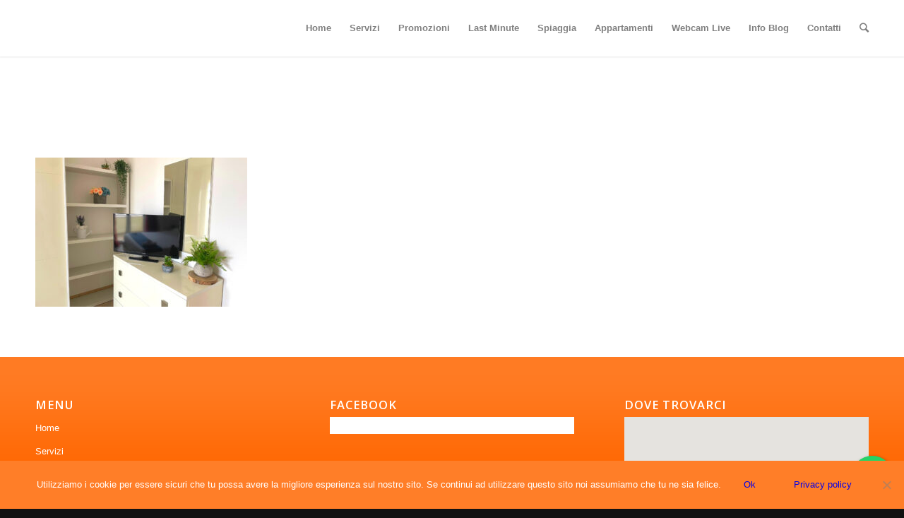

--- FILE ---
content_type: text/css; charset=utf-8
request_url: https://www.lidosunshine.it/wp-content/themes/lidosunshine-child/style.css?ver=2
body_size: -181
content:
/*
Theme Name:     Lido Sunshine Child
Theme URI:      
Description:    
Author:         
Author URI:     
Template:       lidosunshine
Version:        0.1.0
*/